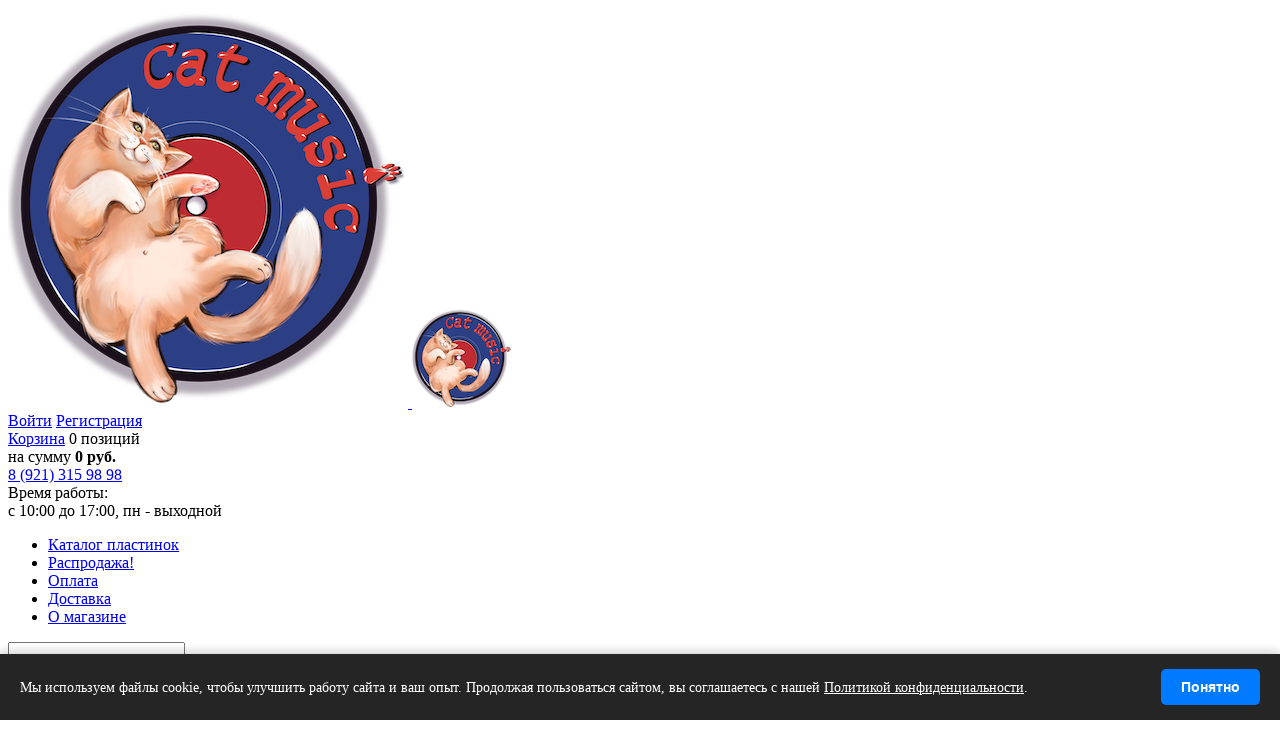

--- FILE ---
content_type: text/html; charset=UTF-8
request_url: https://catmusic.ru/delivery/
body_size: 10039
content:
<!DOCTYPE html>
<html xml:lang="ru" lang="ru">
<head>
    <title>Способы доставки</title>
    <meta http-equiv="X-UA-Compatible" content="IE=edge"/>
    <meta name="viewport" content="user-scalable=no, initial-scale=1.0, maximum-scale=1.0, width=device-width">
    <link rel="shortcut icon" href="/favicon.ico" />
    <meta http-equiv="Content-Type" content="text/html; charset=UTF-8" />
<meta name="robots" content="index, follow" />
<meta name="keywords" content="доставка виниловых пластинок, доставка грампластинок, почта россии винил, купить с доставкой виниловые пластинки, доставим винил, отправим виниловые диски, купить винил, магазин виниловых пластинок, быстрая доставка редких дисков, СДЕК отправка грампластинок" />
<meta name="description" content="Коллекция музыкальных виниловых пластинок с доставкой по России, в СНГ и зарубеж" />
<link href="/bitrix/js/ui/bootstrap4/css/bootstrap.min.css?1597588513146519" type="text/css"  rel="stylesheet" />
<link href="/bitrix/cache/css/s1/vladsold.custom/template_aa07bff6627b2bf14edbb842b0650412/template_aa07bff6627b2bf14edbb842b0650412_v1.css?176060289872691" type="text/css"  data-template-style="true" rel="stylesheet" />
<script type="text/javascript">if(!window.BX)window.BX={};if(!window.BX.message)window.BX.message=function(mess){if(typeof mess==='object'){for(let i in mess) {BX.message[i]=mess[i];} return true;}};</script>
<script type="text/javascript">(window.BX||top.BX).message({'pull_server_enabled':'N','pull_config_timestamp':'0','pull_guest_mode':'N','pull_guest_user_id':'0'});(window.BX||top.BX).message({'PULL_OLD_REVISION':'Для продолжения корректной работы с сайтом необходимо перезагрузить страницу.'});</script>
<script type="text/javascript">(window.BX||top.BX).message({'JS_CORE_LOADING':'Загрузка...','JS_CORE_NO_DATA':'- Нет данных -','JS_CORE_WINDOW_CLOSE':'Закрыть','JS_CORE_WINDOW_EXPAND':'Развернуть','JS_CORE_WINDOW_NARROW':'Свернуть в окно','JS_CORE_WINDOW_SAVE':'Сохранить','JS_CORE_WINDOW_CANCEL':'Отменить','JS_CORE_WINDOW_CONTINUE':'Продолжить','JS_CORE_H':'ч','JS_CORE_M':'м','JS_CORE_S':'с','JSADM_AI_HIDE_EXTRA':'Скрыть лишние','JSADM_AI_ALL_NOTIF':'Показать все','JSADM_AUTH_REQ':'Требуется авторизация!','JS_CORE_WINDOW_AUTH':'Войти','JS_CORE_IMAGE_FULL':'Полный размер'});</script>

<script type="text/javascript" src="/bitrix/js/main/core/core.min.js?1656399811216224"></script>

<script>BX.setJSList(['/bitrix/js/main/core/core_ajax.js','/bitrix/js/main/core/core_promise.js','/bitrix/js/main/polyfill/promise/js/promise.js','/bitrix/js/main/loadext/loadext.js','/bitrix/js/main/loadext/extension.js','/bitrix/js/main/polyfill/promise/js/promise.js','/bitrix/js/main/polyfill/find/js/find.js','/bitrix/js/main/polyfill/includes/js/includes.js','/bitrix/js/main/polyfill/matches/js/matches.js','/bitrix/js/ui/polyfill/closest/js/closest.js','/bitrix/js/main/polyfill/fill/main.polyfill.fill.js','/bitrix/js/main/polyfill/find/js/find.js','/bitrix/js/main/polyfill/matches/js/matches.js','/bitrix/js/main/polyfill/core/dist/polyfill.bundle.js','/bitrix/js/main/core/core.js','/bitrix/js/main/polyfill/intersectionobserver/js/intersectionobserver.js','/bitrix/js/main/lazyload/dist/lazyload.bundle.js','/bitrix/js/main/polyfill/core/dist/polyfill.bundle.js','/bitrix/js/main/parambag/dist/parambag.bundle.js']);
BX.setCSSList(['/bitrix/js/main/lazyload/dist/lazyload.bundle.css','/bitrix/js/main/parambag/dist/parambag.bundle.css']);</script>
<script type="text/javascript">(window.BX||top.BX).message({'LANGUAGE_ID':'ru','FORMAT_DATE':'DD.MM.YYYY','FORMAT_DATETIME':'DD.MM.YYYY HH:MI:SS','COOKIE_PREFIX':'CATMUSIC_RU','SERVER_TZ_OFFSET':'10800','UTF_MODE':'Y','SITE_ID':'s1','SITE_DIR':'/','USER_ID':'','SERVER_TIME':'1769226499','USER_TZ_OFFSET':'0','USER_TZ_AUTO':'Y','bitrix_sessid':'72c1ec11fa2c3d5d698ad1d9e51f06fb'});</script>


<script type="text/javascript"  src="/bitrix/cache/js/s1/vladsold.custom/kernel_main/kernel_main_v1.js?1760602895152850"></script>
<script type="text/javascript" src="/bitrix/js/pull/protobuf/protobuf.min.js?159758849476433"></script>
<script type="text/javascript" src="/bitrix/js/pull/protobuf/model.min.js?159758849414190"></script>
<script type="text/javascript" src="/bitrix/js/main/core/core_promise.min.js?15975873212490"></script>
<script type="text/javascript" src="/bitrix/js/rest/client/rest.client.min.js?16033726499240"></script>
<script type="text/javascript" src="/bitrix/js/pull/client/pull.client.min.js?165639972844545"></script>
<script type="text/javascript" src="/bitrix/js/main/jquery/jquery-3.3.1.min.min.js?159758732186873"></script>
<script type="text/javascript" src="/bitrix/js/ui/bootstrap4/js/bootstrap.min.js?159758747654924"></script>
<script type="text/javascript">BX.setJSList(['/bitrix/js/main/session.js','/bitrix/js/main/core/core_fx.js','/bitrix/js/main/pageobject/pageobject.js','/bitrix/js/main/core/core_window.js','/bitrix/js/main/date/main.date.js','/bitrix/js/main/core/core_date.js','/bitrix/js/main/utils.js','/local/templates/vladsold.custom/js/jquery.fancybox.min.js','/bitrix/components/bitrix/sale.basket.basket.line/templates/bootstrap_v4/script.js','/bitrix/components/bitrix/menu/templates/bootstrap_v4/script.js','/bitrix/components/bitrix/search.title/script.js']);</script>
<script type="text/javascript">BX.setCSSList(['/local/templates/vladsold.custom/css/jquery.fancybox.min.css','/local/templates/vladsold.custom/css/style.for.social.css','/bitrix/components/bitrix/sale.basket.basket.line/templates/bootstrap_v4/style.css','/bitrix/components/bitrix/menu/templates/bootstrap_v4/style.css','/bitrix/components/bitrix/search.title/templates/bootstrap_v4/style.css','/bitrix/components/bitrix/breadcrumb/templates/universal/style.css','/bitrix/components/bitrix/eshop.socnet.links/templates/big_squares/style.css','/local/templates/vladsold.custom/template_styles.css']);</script>
<script type="text/javascript">
					(function () {
						"use strict";

						var counter = function ()
						{
							var cookie = (function (name) {
								var parts = ("; " + document.cookie).split("; " + name + "=");
								if (parts.length == 2) {
									try {return JSON.parse(decodeURIComponent(parts.pop().split(";").shift()));}
									catch (e) {}
								}
							})("BITRIX_CONVERSION_CONTEXT_s1");

							if (cookie && cookie.EXPIRE >= BX.message("SERVER_TIME"))
								return;

							var request = new XMLHttpRequest();
							request.open("POST", "/bitrix/tools/conversion/ajax_counter.php", true);
							request.setRequestHeader("Content-type", "application/x-www-form-urlencoded");
							request.send(
								"SITE_ID="+encodeURIComponent("s1")+
								"&sessid="+encodeURIComponent(BX.bitrix_sessid())+
								"&HTTP_REFERER="+encodeURIComponent(document.referrer)
							);
						};

						if (window.frameRequestStart === true)
							BX.addCustomEvent("onFrameDataReceived", counter);
						else
							BX.ready(counter);
					})();
				</script>



<script type="text/javascript"  src="/bitrix/cache/js/s1/vladsold.custom/template_797d8f4190a8ace4e8ffae99d6463dc2/template_797d8f4190a8ace4e8ffae99d6463dc2_v1.js?176060289884191"></script>
<script type="text/javascript">var _ba = _ba || []; _ba.push(["aid", "ba35a0c99a2f136e8f504cc8cf526cce"]); _ba.push(["host", "catmusic.ru"]); (function() {var ba = document.createElement("script"); ba.type = "text/javascript"; ba.async = true;ba.src = (document.location.protocol == "https:" ? "https://" : "http://") + "bitrix.info/ba.js";var s = document.getElementsByTagName("script")[0];s.parentNode.insertBefore(ba, s);})();</script>


                </head>
<body class="bx-background-image bx-theme-yellow" >



<div id="panel"></div>
<div class="bx-wrapper" id="bx_eshop_wrap">
    <header class="bx-header">
        <div class="bx-header-section container">
            <!--region bx-header-->
            <div class="row pt-0 pt-md-3 mb-3 align-items-center" style="position: relative;">
                <div class="d-block d-md-none bx-menu-button-mobile" data-role='bx-menu-button-mobile-position'></div>
                <div class="col-12 col-md-auto bx-header-logo">
                    <a class="bx-logo-block d-none d-md-block" href="/">
                        <img alt="logo_catmusic.ru" src="/upload/medialibrary/247/247ca84a6de19e19ab463ef3093a1a17.png" title="catmusic.ru">                    </a>
                    <a class="bx-logo-block d-block d-md-none text-center" href="/">
                        <img alt="100x100.png" src="/upload/medialibrary/62c/62c6731b520a09f21b1d06673f6fbade.png" title="100x100.png">                    </a>
                </div>

                <div class="col-auto d-none d-md-block bx-header-personal">
                    <script>
var bx_basketFKauiI = new BitrixSmallCart;
</script>
<div id="bx_basketFKauiI" class="bx-basket bx-opener"><!--'start_frame_cache_bx_basketFKauiI'--><div class="basket-line">
	<div class="mb-1 basket-line-block">
		<script type="text/javascript">bx_basketFKauiI.currentUrl = '%2Fdelivery%2F';</script>			<a class="basket-line-block-icon-profile" href="/login/?login=yes&backurl=%2Fdelivery%2F">Войти</a>
							<a style="margin-right: 0;" href="/login/?register=yes&backurl=%2Fdelivery%2F">Регистрация</a>
							</div>

	<div class="basket-line-block">
					<a class="basket-line-block-icon-cart" href="/personal/cart/">Корзина</a>
			0 позиций					<br />
					<span>
						на сумму <strong>0 руб.</strong>
					</span>
						</div>
</div><!--'end_frame_cache_bx_basketFKauiI'--></div>
<script type="text/javascript">
	bx_basketFKauiI.siteId       = 's1';
	bx_basketFKauiI.cartId       = 'bx_basketFKauiI';
	bx_basketFKauiI.ajaxPath     = '/bitrix/components/bitrix/sale.basket.basket.line/ajax.php';
	bx_basketFKauiI.templateName = 'bootstrap_v4';
	bx_basketFKauiI.arParams     =  {'PATH_TO_BASKET':'/personal/cart/','PATH_TO_PERSONAL':'/personal/','SHOW_PERSONAL_LINK':'N','SHOW_NUM_PRODUCTS':'Y','SHOW_TOTAL_PRICE':'Y','SHOW_PRODUCTS':'N','POSITION_FIXED':'N','SHOW_AUTHOR':'Y','PATH_TO_REGISTER':'/login/','PATH_TO_PROFILE':'/personal/','CACHE_TYPE':'A','PATH_TO_ORDER':'/personal/order/make/','HIDE_ON_BASKET_PAGES':'Y','SHOW_EMPTY_VALUES':'Y','SHOW_REGISTRATION':'Y','PATH_TO_AUTHORIZE':'/login/','SHOW_DELAY':'Y','SHOW_NOTAVAIL':'Y','SHOW_IMAGE':'Y','SHOW_PRICE':'Y','SHOW_SUMMARY':'Y','POSITION_VERTICAL':'top','POSITION_HORIZONTAL':'right','MAX_IMAGE_SIZE':'70','AJAX':'N','~PATH_TO_BASKET':'/personal/cart/','~PATH_TO_PERSONAL':'/personal/','~SHOW_PERSONAL_LINK':'N','~SHOW_NUM_PRODUCTS':'Y','~SHOW_TOTAL_PRICE':'Y','~SHOW_PRODUCTS':'N','~POSITION_FIXED':'N','~SHOW_AUTHOR':'Y','~PATH_TO_REGISTER':'/login/','~PATH_TO_PROFILE':'/personal/','~CACHE_TYPE':'A','~PATH_TO_ORDER':'/personal/order/make/','~HIDE_ON_BASKET_PAGES':'Y','~SHOW_EMPTY_VALUES':'Y','~SHOW_REGISTRATION':'Y','~PATH_TO_AUTHORIZE':'/login/','~SHOW_DELAY':'Y','~SHOW_NOTAVAIL':'Y','~SHOW_IMAGE':'Y','~SHOW_PRICE':'Y','~SHOW_SUMMARY':'Y','~POSITION_VERTICAL':'top','~POSITION_HORIZONTAL':'right','~MAX_IMAGE_SIZE':'70','~AJAX':'N','cartId':'bx_basketFKauiI'}; // TODO \Bitrix\Main\Web\Json::encode
	bx_basketFKauiI.closeMessage = 'Скрыть';
	bx_basketFKauiI.openMessage  = 'Раскрыть';
	bx_basketFKauiI.activate();
</script>                </div>

                <div class="col bx-header-contact">
                    <div class="d-flex align-items-center justify-content-between justify-content-md-center flex-column flex-sm-row flex-md-column flex-lg-row">
                        <div class="p-lg-3 p-1">
                            <div class="bx-header-phone-block">
                                <i class="bx-header-phone-icon"></i>
                                <span class="bx-header-phone-number">
									<a href="tel:89213159898">8 (921) 315 98 98</a>								</span>
                            </div>
                        </div>
                        <div class="p-lg-3 p-1">
                            <div class="bx-header-worktime">
                                <div class="bx-worktime-title">Время работы:</div>
                                <div class="bx-worktime-schedule">
                                    с 10:00 до 17:00, пн - выходной                                </div>
                            </div>
                        </div>
                    </div>
                </div>
            </div>
            <!--endregion-->

            <!--region menu-->
            <div class="row mb-4 d-none d-md-block">
                <div class="col">
                    <div class="bx-top-nav bx-yellow" id="catalog_menu_LkGdQn">
	<nav class="bx-top-nav-container" id="cont_catalog_menu_LkGdQn">
		<ul class="bx-nav-list-1-lvl" id="ul_catalog_menu_LkGdQn">
					<li
				class="bx-nav-1-lvl bx-nav-list-0-col"
				onmouseover="BX.CatalogMenu.itemOver(this);"
				onmouseout="BX.CatalogMenu.itemOut(this)"
							>
				<a
					class="bx-nav-1-lvl-link"
					href="/vynil_shop/"
									>
					<span class="bx-nav-1-lvl-link-text">
						Каталог пластинок											</span>
				</a>
							</li>
					<li
				class="bx-nav-1-lvl bx-nav-list-0-col"
				onmouseover="BX.CatalogMenu.itemOver(this);"
				onmouseout="BX.CatalogMenu.itemOut(this)"
							>
				<a
					class="bx-nav-1-lvl-link"
					href="/vynil_shop/?SMART_FILTER_PATH=discount_amount-is-50-or-60-or-70&arrFilter_50_2630715057=Y&arrFilter_50_3916148819=Y&arrFilter_50_1997481456=Y&set_filter=y&smart_filter_50_3916148819=Y&smart_filter_50_1997481456=Y"
									>
					<span class="bx-nav-1-lvl-link-text">
						Распродажа!											</span>
				</a>
							</li>
					<li
				class="bx-nav-1-lvl bx-nav-list-0-col"
				onmouseover="BX.CatalogMenu.itemOver(this);"
				onmouseout="BX.CatalogMenu.itemOut(this)"
							>
				<a
					class="bx-nav-1-lvl-link"
					href="/payment/"
									>
					<span class="bx-nav-1-lvl-link-text">
						Оплата											</span>
				</a>
							</li>
					<li
				class="bx-nav-1-lvl bx-nav-list-0-col bx-active"
				onmouseover="BX.CatalogMenu.itemOver(this);"
				onmouseout="BX.CatalogMenu.itemOut(this)"
							>
				<a
					class="bx-nav-1-lvl-link"
					href="/delivery/"
									>
					<span class="bx-nav-1-lvl-link-text">
						Доставка											</span>
				</a>
							</li>
					<li
				class="bx-nav-1-lvl bx-nav-list-0-col"
				onmouseover="BX.CatalogMenu.itemOver(this);"
				onmouseout="BX.CatalogMenu.itemOut(this)"
							>
				<a
					class="bx-nav-1-lvl-link"
					href="/contacts/"
									>
					<span class="bx-nav-1-lvl-link-text">
						О магазине											</span>
				</a>
							</li>
				</ul>
	</nav>
</div>

<script>
	BX.ready(function () {
		window.obj_catalog_menu_LkGdQn = new BX.Main.MenuComponent.CatalogHorizontal('catalog_menu_LkGdQn', {'1626686544':{'PICTURE':false,'DESC':''},'299631413':{'PICTURE':'','DESC':''},'3647733848':{'PICTURE':'','DESC':''},'3750127577':{'PICTURE':'','DESC':''},'188323522':{'PICTURE':'','DESC':''}});
	});
</script>                </div>
            </div>
            <!--endregion-->

            <!--region search.title -->
                            <div class="row mb-4">
                    <div class="col">
                        <div id="search" class="bx-searchtitle ">
	<form action="/vynil_shop/">
		<div class="input-group">
			<input id="title-search-input" type="text" name="q" value="" autocomplete="off" class="form-control"/>
			<div class="input-group-append">
				<button class="btn btn-primary search-title-button" type="submit" name="s">&nbsp;</button>
			</div>
		</div>
	</form>
</div>
<script>
	BX.ready(function(){
		new JCTitleSearch({
			'AJAX_PAGE' : '/delivery/',
			'CONTAINER_ID': 'search',
			'INPUT_ID': 'title-search-input',
			'MIN_QUERY_LEN': 2
		});
	});
</script>

                    </div>
                </div>
                        <!--endregion-->

            <!--region breadcrumb-->
                            <div class="row mb-4">
                    <div class="col" id="navigation">
                        <link href="/bitrix/css/main/font-awesome.css?159758732328777" type="text/css" rel="stylesheet" />
<div class="bx-breadcrumb" itemprop="http://schema.org/breadcrumb" itemscope itemtype="http://schema.org/BreadcrumbList">
			<div class="bx-breadcrumb-item" id="bx_breadcrumb_0" itemprop="itemListElement" itemscope itemtype="http://schema.org/ListItem">
				<a class="bx-breadcrumb-item-link" href="/" title="Главная страница" itemprop="item">
					<span class="bx-breadcrumb-item-text" itemprop="name">Главная страница</span>
				</a>
				<meta itemprop="position" content="1" />
			</div><i class="bx-breadcrumb-item-angle fa fa-angle-right"></i>
			<div class="bx-breadcrumb-item">
				<span class="bx-breadcrumb-item-text">Способы доставки по России</span>
			</div></div>                    </div>
                </div>
                                    <h1 id="pagetitle">Способы доставки</h1>
                

                        <!--endregion-->
        </div>
    </header>

    <div class="workarea">
        <div class="container bx-content-section">
            <div class="row">
                                <div class="bx-content col-md-9 col-sm-8"><img alt="доставка виниловых пластинок по России" src="/upload/medialibrary/381/381a5b06f77e22583dc8ec433f8d4b47.jpg" align="right" class="content-img" title="доставка виниловых пластинок почтой или СДЕК">
<ul>
	<li>Всем известный способ это доставка&nbsp;<b>Почтой России</b>. Посылку Вы получаете в удобном отделении рядом с домом/работой. Стоимость доставки<b>&nbsp;300 рублей</b>, сроки доставки обычно составляют 3-10 дней в зависимости от региона. Предоставляется номер отслеживания по которому Вы сможете следить за перемещением на <a href="https://pochta.ru" target="_blank" rel="nofollow">pochta.ru</a><br>
 <br>
 </li>
	<li>Так же мы предоставляем возможность заказа товаров <b>наложенным платежом</b>, что позволяет Вам оплатить заказ при непосредственном получении на почте в отделении.<br>
 <br>
 </li>
	<li>Мы отправляем и&nbsp;службой&nbsp;<b>CDEK</b>, которая позволяет получить заказ в кратчайшие сроки. Стоимость доставки <b>400 рублей</b>, а отследить отправление можно на <a target="_blank" href="https://cdek.ru" rel="nofollow">cdek.ru</a><br>
 <br>
 </li>
	<li>Для жителей Санкт-Петербурга у нас есть <b>курьерская доставка</b> в пределах КАД/ЗСД, стоимость <b>5</b><b>00 рублей.</b></li>
 <br>
	<li><b>Бесплатный самовывоз</b> из нашего магазина по адресу <a href="https://catmusic.ru/contacts/">Санкт-Петербург, пр. Обуховской обороны, 105, офис 7</a>.</li>
</ul>
<h2><br>
 </h2>
<h2>Время сборки заказов</h2>
<p>
	 Сборка и упаковка заказов занимает 1-2 рабочих дня, после чего Вы получаете <b>номер отслеживания посылки</b>. Мы упаковываем в прочные и надежные картонные коробки и прокладываем пустоты крафтовой бумагой, поэтому <b>заказ прибудет к вам в целости и сохранности!</b>
</p>
<p>
 <br>
</p>
<p>
 <br>
</p>
<p>
 <br>
</p>				</div><!--end .bx-content -->

				<!-- region Sidebar -->
									<div class="sidebar col-md-3 col-sm-4">
						
<div class="mb-5">
    <div class="mb-5">
	<h3>Полезная информация</h3>
	<div class="p-3 mb-2 bg-light text-dark rounded">
		<div class="mb-3">
			<div class="pb-2 d-flex align-items-center">
				<div class="sidebar-icon sidebar-icon-label">
				</div>
				<h4 class="m-0">О магазине</h4>
			</div>
			<div style="font-size: .8rem;">
 <b>Мы находимся в Санкт-Петербурге</b>. Наши контакты и юридические реквизиты Вы можете посмотреть на странице контактов <br>
 <a href="/contacts/">Подробнее</a>
			</div>
		</div>
		<div class="mb-3">
			<div class="pb-2 d-flex align-items-center">
				<div class="sidebar-icon sidebar-icon-delivery">
				</div>
				<h4 class="m-0">Доставка</h4>
			</div>
			<div style="font-size: .8rem;">
				 Осуществляем оперативную сборку и надежную доставку винила в любую точку России, а так же зарубеж. Работаем с <b>курьерской службой CDEK</b>.<br>
 <a href="/delivery/">Подробнее</a>
			</div>
		</div>
		<div class="mb-3">
			<div class="pb-2 d-flex align-items-center">
				<div class="sidebar-icon sidebar-icon-self">
				</div>
				<h4 class="m-0">Оплата</h4>
			</div>
			<div style="font-size: .8rem;">
				 У нас есть множество способов оплаты: кредитной или дебетовой&nbsp;<b>картой</b>,&nbsp;SberPay,&nbsp;T-Pay или&nbsp;наложенный платёж, при получении
			</div>
 <a href="/payment/">Подробнее</a> <br>
		</div>
		 <!--<div class="mb-3">
			<div class="pb-2 d-flex align-items-center">
				<div class="sidebar-icon sidebar-icon-sale"></div>
				<h4 class="m-0">Как купить</h4>
			</div>
			<div style="font-size: .8rem;">Ваш первый заказ в интернет-магазине? Мы с радостью подскажем как сделать покупки в интернете простыми и удобными. <br><a href="/about/howto/">Подробнее</a>
			</div>
		</div>--> <!--<div>
			<div class="pb-2 d-flex align-items-center">
				<div class="sidebar-icon sidebar-icon-phone"></div>
				<h4 class="m-0">Всегда на связи</h4>
			</div>
			<div style="font-size: .8rem;">Связаться с нами можно любым удобным для вас способом: e-mail, телефон, социальные сети и мессенджеры. <br><a href="/about/howto/">Подробнее</a>
			</div>
		</div>-->
	</div>
</div>
 <br></div>


<div class="mb-5 d-block d-sm-none">
	</div>
<!--<div class="mb-5">
	</div>-->

					</div>
								<!--endregion -->

			</div><!--end row-->
					</div><!--end .container.bx-content-section-->
	</div><!--end .workarea-->

	<footer class="bx-footer">
		<div class="bx-footer-section bx-footer-bg">
			<div class="container">
				
			</div>
		</div>
		<div class="bx-footer-section py-5 bg-dark">
			<div class="container">
				<div class="row">
					<div class="col-sm-6 col-lg-3 order-lg-2 order-1 mb-4 mb-lg-0">
						<h4 class="bx-block-title text-light">
							О магазине						</h4>
						<nav class="d-block">
	<ul class="nav flex-column">
									<li class="nav-item">
					<a href="/news/" class="text-white nav-link">Новости</a>
				</li>
												<li class="nav-item">
					<a href="/payment/" class="text-white nav-link">Оплата</a>
				</li>
												<li class="nav-item">
					<a href="/delivery/" class="text-white nav-link">Доставка</a>
				</li>
												<li class="nav-item">
					<a href="/buyup/" class="text-white nav-link">Скупка винила</a>
				</li>
												<li class="nav-item">
					<a href="/contacts/" class="text-white nav-link">О магазине</a>
				</li>
						</ul>
</nav>					</div>
					<div class="col-sm-6 col-lg-3 order-lg-3 order-2 mb-4 mb-lg-0">
						<h4 class="bx-block-title text-light">
							Каталог товаров						</h4>
						 <nav class="d-block">
	<ul class="nav flex-column">
									<li class="nav-item">
					<a href="/vynil_shop/" class="text-white nav-link">Виниловые пластинки</a>
				</li>
						</ul>
</nav>					</div>
                    <div class="col-sm-6 col-lg-3 order-lg-3 order-2 mb-4 mb-lg-0">
                        <h4 class="bx-block-title text-light">
                            Документы                        </h4>
                        <nav class="d-block">
	<ul class="nav flex-column">
									<li class="nav-item">
					<a href="/terms/" class="text-white nav-link">Публичная оферта</a>
				</li>
												<li class="nav-item">
					<a href="/privacy-policy/" class="text-white nav-link">Политика конфиденциальности</a>
				</li>
						</ul>
</nav>                    </div>


										<div class="col-sm-6 col-lg-3 order-lg-1 order-4">
						<div class="mb-3">
							<a class="bx-footer-logo" href="/">
								<img alt="100x100.png" src="/upload/medialibrary/62c/62c6731b520a09f21b1d06673f6fbade.png" title="100x100.png">							</a>
						</div>
						<div class="mb-3 d-flex align-items-center">
														<span class="text-white">
								<a href="tel:89213159898" style="color:white; text:un">8 (921) 315 98 98</a>							</span>
						</div>
						<div class="mb-3 text-white">
							с 10:00 до 17:00, пн - выходной						</div>
						<div class="mb-3 text-white">
													</div>
					</div>
				</div>
			</div>
		</div>

        <div class="containersocial">
            <div class="messengersocial">
                <div title="Чат с менеджером" class="messengersocial-btn"><img src="/local/templates/vladsold.custom/images/social_btn/chat.svg" alt="Чат с менеджером" /></div>
                <div id="messenger-links" class="messenger-links">
                    <a title="Позвонить" href="tel:+79213159898"><img src="/local/templates/vladsold.custom/images/social_btn/phone-icon.svg" alt="Позвонить" /></a>
                    <a title="Whatsapp" href="whatsapp://send?phone=79213159898"><img src="/local/templates/vladsold.custom/images/social_btn/whatsapp-icon.svg" alt="Whatsapp" /></a>
                   <!-- <a title="Viber" href="viber://chat?number=79213159898"><img src="/images/social_btn/viber-icon.svg" alt="Viber" /></a>-->
                    <a title="Telegram" href="https://t.me/catmusicru"><img src="/local/templates/vladsold.custom/images/social_btn/telegram-icon.svg" alt="Telegram" /></a>

                </div>
            </div>
        </div>
		<div class="bx-footer-section py-2 bg-secondary">
				<div class="container">
					<div class="row">
						<div class="col-sm-6 bx-up">
							<a href="javascript:void(0)" data-role="eshopUpButton" class="text-white"><i class="fa fa-caret-up"></i> Наверх</a>
						</div>
						<div class="col-sm-6 text-white text-right">
							© Интернет-магазин виниловых пластинок, 2026						</div>
					</div>
				</div>
			</div>
	</footer>
	<div class="col d-sm-none">
		<script>
var bx_basketT0kNhm = new BitrixSmallCart;
</script>
<div id="bx_basketT0kNhm" class="bx-basket-fixed right bottom"><!--'start_frame_cache_bx_basketT0kNhm'--><div class="basket-line">
	<div class="mb-1 basket-line-block">
		<script type="text/javascript">bx_basketT0kNhm.currentUrl = '%2Fdelivery%2F';</script>			<a class="basket-line-block-icon-profile" href="/login/?login=yes&backurl=%2Fdelivery%2F">Войти</a>
							<a style="margin-right: 0;" href="/login/?register=yes&backurl=%2Fdelivery%2F">Регистрация</a>
							</div>

	<div class="basket-line-block">
					<a class="basket-line-block-icon-cart" href="/personal/cart/">Корзина</a>
			0 позиций					<br class="d-none d-block-sm"/>
					<span>
						на сумму <strong>0 руб.</strong>
					</span>
						</div>
</div><!--'end_frame_cache_bx_basketT0kNhm'--></div>
<script type="text/javascript">
	bx_basketT0kNhm.siteId       = 's1';
	bx_basketT0kNhm.cartId       = 'bx_basketT0kNhm';
	bx_basketT0kNhm.ajaxPath     = '/bitrix/components/bitrix/sale.basket.basket.line/ajax.php';
	bx_basketT0kNhm.templateName = 'bootstrap_v4';
	bx_basketT0kNhm.arParams     =  {'PATH_TO_BASKET':'/personal/cart/','PATH_TO_PERSONAL':'/personal/','SHOW_PERSONAL_LINK':'N','SHOW_NUM_PRODUCTS':'Y','SHOW_TOTAL_PRICE':'Y','SHOW_PRODUCTS':'N','POSITION_FIXED':'Y','POSITION_HORIZONTAL':'right','POSITION_VERTICAL':'bottom','SHOW_AUTHOR':'Y','PATH_TO_REGISTER':'/login/','PATH_TO_PROFILE':'/personal/','CACHE_TYPE':'A','PATH_TO_ORDER':'/personal/order/make/','HIDE_ON_BASKET_PAGES':'Y','SHOW_EMPTY_VALUES':'Y','SHOW_REGISTRATION':'Y','PATH_TO_AUTHORIZE':'/login/','SHOW_DELAY':'Y','SHOW_NOTAVAIL':'Y','SHOW_IMAGE':'Y','SHOW_PRICE':'Y','SHOW_SUMMARY':'Y','MAX_IMAGE_SIZE':'70','AJAX':'N','~PATH_TO_BASKET':'/personal/cart/','~PATH_TO_PERSONAL':'/personal/','~SHOW_PERSONAL_LINK':'N','~SHOW_NUM_PRODUCTS':'Y','~SHOW_TOTAL_PRICE':'Y','~SHOW_PRODUCTS':'N','~POSITION_FIXED':'Y','~POSITION_HORIZONTAL':'right','~POSITION_VERTICAL':'bottom','~SHOW_AUTHOR':'Y','~PATH_TO_REGISTER':'/login/','~PATH_TO_PROFILE':'/personal/','~CACHE_TYPE':'A','~PATH_TO_ORDER':'/personal/order/make/','~HIDE_ON_BASKET_PAGES':'Y','~SHOW_EMPTY_VALUES':'Y','~SHOW_REGISTRATION':'Y','~PATH_TO_AUTHORIZE':'/login/','~SHOW_DELAY':'Y','~SHOW_NOTAVAIL':'Y','~SHOW_IMAGE':'Y','~SHOW_PRICE':'Y','~SHOW_SUMMARY':'Y','~MAX_IMAGE_SIZE':'70','~AJAX':'N','cartId':'bx_basketT0kNhm'}; // TODO \Bitrix\Main\Web\Json::encode
	bx_basketT0kNhm.closeMessage = 'Скрыть';
	bx_basketT0kNhm.openMessage  = 'Раскрыть';
	bx_basketT0kNhm.activate();
</script>	</div>
</div> <!-- //bx-wrapper -->


<!-- Yandex.Metrika counter -->
<script type="text/javascript" >
    (function(m,e,t,r,i,k,a){m[i]=m[i]||function(){(m[i].a=m[i].a||[]).push(arguments)};
        m[i].l=1*new Date();k=e.createElement(t),a=e.getElementsByTagName(t)[0],k.async=1,k.src=r,a.parentNode.insertBefore(k,a)})
    (window, document, "script", "https://mc.yandex.ru/metrika/tag.js", "ym");

    ym(67434739, "init", {
        clickmap:true,
        trackLinks:true,
        accurateTrackBounce:true
    });
</script>
<noscript><div><img src="https://mc.yandex.ru/watch/67434739" style="position:absolute; left:-9999px;" alt="" /></div></noscript>
<!-- /Yandex.Metrika counter -->

<script>
    var menuBtn = $('.messengersocial-btn'),
        menu    = $('.messenger-links');
    menuBtn.on('click', function() {
        if ( menu.hasClass('show') ) {
            menu.removeClass('show');
        } else {
            menu.addClass('show');
        }
    });
    $(document).mouseup(function (e){
        var div = $('.messenger');
        if (!div.is(e.target)
            && div.has(e.target).length === 0) {
            $('.messenger-links').removeClass('show');
        }
    });
</script>

<script>
	BX.ready(function(){
		var upButton = document.querySelector('[data-role="eshopUpButton"]');
		BX.bind(upButton, "click", function(){
			var windowScroll = BX.GetWindowScrollPos();
			(new BX.easing({
				duration : 500,
				start : { scroll : windowScroll.scrollTop },
				finish : { scroll : 0 },
				transition : BX.easing.makeEaseOut(BX.easing.transitions.quart),
				step : function(state){
					window.scrollTo(0, state.scroll);
				},
				complete: function() {
				}
			})).animate();
		})
	});
</script>

<script type="text/javascript">
    <!--
    var _acic={dataProvider:11};(function(){var e=document.createElement("script");e.type="text/javascript";e.async=true;e.src="https://www.acint.net/aci.js";var t=document.getElementsByTagName("script")[0];t.parentNode.insertBefore(e,t)})()//-->
</script>

<!-- ========== НАЧАЛО БЛОКА УВЕДОМЛЕНИЯ О COOKIE ========== -->
<div id="cookie-consent-banner" class="cookie-consent-banner cookie-consent-banner--hidden">
    <p class="cookie-consent-banner__text">
        Мы используем файлы cookie, чтобы улучшить работу сайта и ваш опыт. Продолжая пользоваться сайтом, вы соглашаетесь с нашей
        <a href="/privacy-policy/" target="_blank">Политикой конфиденциальности</a>.
    </p>
    <button id="cookie-consent-accept" class="cookie-consent-banner__button">Понятно</button>
</div>

<style>
    .cookie-consent-banner {
        position: fixed;
        bottom: 0;
        left: 0;
        right: 0;
        background-color: #252525;
        color: #ffffff;
        padding: 15px 20px;
        z-index: 9999;
        display: flex;
        justify-content: space-between;
        align-items: center;
        box-shadow: 0 -2px 10px rgba(0,0,0,0.2);
        opacity: 0;
        transform: translateY(100%);
        transition: opacity 0.5s ease, transform 0.5s ease;
    }

    .cookie-consent-banner--visible {
        opacity: 1;
        transform: translateY(0);
    }

    .cookie-consent-banner__text {
        margin: 0;
        font-size: 14px;
        line-height: 1.5;
        margin-right: 20px;
    }

    .cookie-consent-banner__text a {
        color: #ffffff;
        text-decoration: underline;
    }

    .cookie-consent-banner__text a:hover {
        text-decoration: none;
    }

    .cookie-consent-banner__button {
        background-color: #007bff;
        color: #ffffff;
        border: none;
        padding: 10px 20px;
        border-radius: 5px;
        cursor: pointer;
        font-size: 14px;
        font-weight: bold;
        white-space: nowrap;
        transition: background-color 0.2s ease;
    }

    .cookie-consent-banner__button:hover {
        background-color: #0056b3;
    }

    /* Адаптация для мобильных устройств */
    @media (max-width: 768px) {
        .cookie-consent-banner {
            flex-direction: column;
            text-align: center;
        }
        .cookie-consent-banner__text {
            margin-right: 0;
            margin-bottom: 15px;
        }
    }
</style>

<script>
    document.addEventListener('DOMContentLoaded', function() {
        const banner = document.getElementById('cookie-consent-banner');
        const acceptButton = document.getElementById('cookie-consent-accept');

        // Проверяем, было ли уже дано согласие
        if (!localStorage.getItem('cookieConsent')) {
            // Если согласия нет, показываем баннер с задержкой для плавности
            setTimeout(() => {
                banner.classList.remove('cookie-consent-banner--hidden');
                banner.classList.add('cookie-consent-banner--visible');
            }, 500);
        }

        // При клике на кнопку "Хорошо"
        acceptButton.addEventListener('click', function() {
            // Сохраняем информацию о согласии в localStorage
            localStorage.setItem('cookieConsent', 'true');

            // Скрываем баннер
            banner.classList.remove('cookie-consent-banner--visible');
        });
    });
</script>
<!-- ========== КОНЕЦ БЛОКА УВЕДОМЛЕНИЯ О COOKIE ========== -->


</body>
</html>